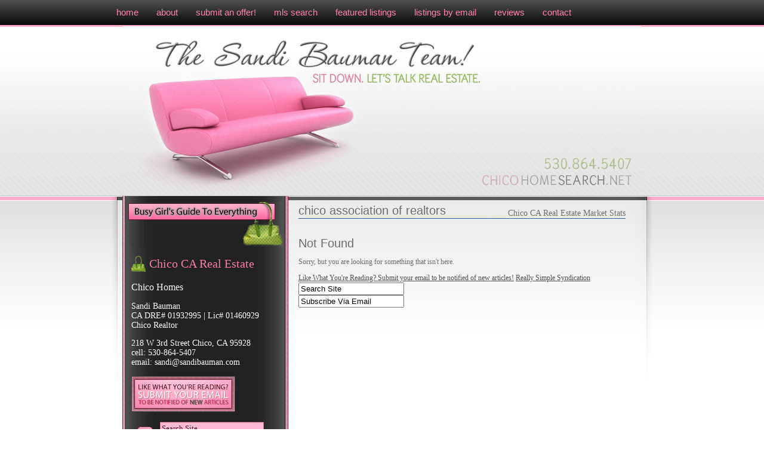

--- FILE ---
content_type: text/html; charset=UTF-8
request_url: https://chicohomesearch.net/category/chico-ca-real-estate-market-stats/?cat1=28924&dynacat=9584
body_size: 6475
content:
<!DOCTYPE html PUBLIC "-//W3C//DTD XHTML 1.0 Transitional//EN" "http://www.w3.org/TR/xhtml1/DTD/xhtml1-transitional.dtd">
<html xmlns="http://www.w3.org/1999/xhtml">

<head profile="http://gmpg.org/xfn/11"> <META name="y_key" content="56b39e5b2a8791cd" > <META name="y_key" content="c3d8981ec29c3c80" >
<meta http-equiv="Content-Type" content="text/html; charset=UTF-8" />
<meta name="robots" content="index,follow" />
<meta name="verify-v1" content="bUJ10EXc/cXD0wp6MkZ3+x+0KTMvcgGCjF9js/vtWtI=" />

<title>Chico CA Real Estate Market Stats | Chico CA Real Estate Blog and MLS Search</title>

<link rel="stylesheet" href="https://chicohomesearch.net/wp-content/themes/ChicoHomeSearch/style.css" type="text/css" media="screen" />
<!--[if IE 7]>
<link rel="stylesheet" href="https://chicohomesearch.net/wp-content/themes/ChicoHomeSearch/iestyle.css" type="text/css" />
<![endif]-->
<!--[if IE 6]>
<link rel="stylesheet" href="https://chicohomesearch.net/wp-content/themes/ChicoHomeSearch/ie6style.css" type="text/css" />
<![endif]-->
<link rel="alternate" type="application/rss+xml" title="Chico CA Real Estate Blog and MLS Search RSS Feed" href="https://chicohomesearch.net/feed/" />
<link rel="pingback" href="https://chicohomesearch.net/xmlrpc.php" />

<meta name="verify-v1" content="TG9ziR8PNOANgfFo8gtKEpguFEbhPCqu54OlDfVaNO4=" />

<!-- Facebook Pixel Code -->
<script>
!function(f,b,e,v,n,t,s)
{if(f.fbq)return;n=f.fbq=function(){n.callMethod?
n.callMethod.apply(n,arguments):n.queue.push(arguments)};
if(!f._fbq)f._fbq=n;n.push=n;n.loaded=!0;n.version='2.0';
n.queue=[];t=b.createElement(e);t.async=!0;
t.src=v;s=b.getElementsByTagName(e)[0];
s.parentNode.insertBefore(t,s)}(window,document,'script',
'https://connect.facebook.net/en_US/fbevents.js');
 fbq('init', '1082275415274133'); 
fbq('track', 'PageView');
</script>
<noscript>
 <img height="1" width="1" 
src="https://www.facebook.com/tr?id=1082275415274133&ev=PageView
&noscript=1"/>
</noscript>
<!-- End Facebook Pixel Code -->


<!-- All in One SEO Pack 2.6.1 by Michael Torbert of Semper Fi Web Designob_start_detected [-1,-1] -->
<meta name="keywords"  content="chico ca real estate market stats,chicohomes,chicoinventory,sellersmarket,uncategorized,chico sellers,chico ca real estate news,chico buyers" />
<link rel='next' href='https://chicohomesearch.net/category/chico-ca-real-estate-market-stats/page/2/?cat1=28924&#038;dynacat=9584' />

<link rel="canonical" href="https://chicohomesearch.net/category/chico-ca-real-estate-market-stats/" />
<!-- /all in one seo pack -->
<link rel='dns-prefetch' href='//www.idxhome.com' />
<link rel='dns-prefetch' href='//s.w.org' />
<link rel="alternate" type="application/rss+xml" title="Chico CA Real Estate Blog and MLS Search &raquo; Chico CA Real Estate Market Stats Category Feed" href="https://chicohomesearch.net/category/chico-ca-real-estate-market-stats/feed/" />
		<script type="text/javascript">
			window._wpemojiSettings = {"baseUrl":"https:\/\/s.w.org\/images\/core\/emoji\/11\/72x72\/","ext":".png","svgUrl":"https:\/\/s.w.org\/images\/core\/emoji\/11\/svg\/","svgExt":".svg","source":{"concatemoji":"https:\/\/chicohomesearch.net\/wp-includes\/js\/wp-emoji-release.min.js?ver=4.9.28"}};
			!function(e,a,t){var n,r,o,i=a.createElement("canvas"),p=i.getContext&&i.getContext("2d");function s(e,t){var a=String.fromCharCode;p.clearRect(0,0,i.width,i.height),p.fillText(a.apply(this,e),0,0);e=i.toDataURL();return p.clearRect(0,0,i.width,i.height),p.fillText(a.apply(this,t),0,0),e===i.toDataURL()}function c(e){var t=a.createElement("script");t.src=e,t.defer=t.type="text/javascript",a.getElementsByTagName("head")[0].appendChild(t)}for(o=Array("flag","emoji"),t.supports={everything:!0,everythingExceptFlag:!0},r=0;r<o.length;r++)t.supports[o[r]]=function(e){if(!p||!p.fillText)return!1;switch(p.textBaseline="top",p.font="600 32px Arial",e){case"flag":return s([55356,56826,55356,56819],[55356,56826,8203,55356,56819])?!1:!s([55356,57332,56128,56423,56128,56418,56128,56421,56128,56430,56128,56423,56128,56447],[55356,57332,8203,56128,56423,8203,56128,56418,8203,56128,56421,8203,56128,56430,8203,56128,56423,8203,56128,56447]);case"emoji":return!s([55358,56760,9792,65039],[55358,56760,8203,9792,65039])}return!1}(o[r]),t.supports.everything=t.supports.everything&&t.supports[o[r]],"flag"!==o[r]&&(t.supports.everythingExceptFlag=t.supports.everythingExceptFlag&&t.supports[o[r]]);t.supports.everythingExceptFlag=t.supports.everythingExceptFlag&&!t.supports.flag,t.DOMReady=!1,t.readyCallback=function(){t.DOMReady=!0},t.supports.everything||(n=function(){t.readyCallback()},a.addEventListener?(a.addEventListener("DOMContentLoaded",n,!1),e.addEventListener("load",n,!1)):(e.attachEvent("onload",n),a.attachEvent("onreadystatechange",function(){"complete"===a.readyState&&t.readyCallback()})),(n=t.source||{}).concatemoji?c(n.concatemoji):n.wpemoji&&n.twemoji&&(c(n.twemoji),c(n.wpemoji)))}(window,document,window._wpemojiSettings);
		</script>
		<style type="text/css">
img.wp-smiley,
img.emoji {
	display: inline !important;
	border: none !important;
	box-shadow: none !important;
	height: 1em !important;
	width: 1em !important;
	margin: 0 .07em !important;
	vertical-align: -0.1em !important;
	background: none !important;
	padding: 0 !important;
}
</style>
<link rel='stylesheet' id='ihf-bundle-css-css'  href='https://www.idxhome.com/service/resources/dist/wordpress/bundle.css?1768388947970' type='text/css' media='' />
<link rel='stylesheet' id='st-widget-css'  href='https://chicohomesearch.net/wp-content/plugins/share-this/css/style.css?ver=4.9.28' type='text/css' media='all' />
<script type='text/javascript' src='https://chicohomesearch.net/wp-includes/js/jquery/jquery.js?ver=1.12.4'></script>
<script type='text/javascript' src='https://chicohomesearch.net/wp-includes/js/jquery/jquery-migrate.min.js?ver=1.4.1'></script>
<script type='text/javascript' src='https://www.idxhome.com/service/resources/dist/wordpress/bundle.js?1768388947970'></script>
<link rel='https://api.w.org/' href='https://chicohomesearch.net/wp-json/' />
<link rel="EditURI" type="application/rsd+xml" title="RSD" href="https://chicohomesearch.net/xmlrpc.php?rsd" />
<link rel="wlwmanifest" type="application/wlwmanifest+xml" href="https://chicohomesearch.net/wp-includes/wlwmanifest.xml" /> 

<style type="text/css">
	/* WP image align classes */

	/*
	img.centered {display:block; margin-left:auto; margin-right:auto;}
	img.alignright {padding:4px; margin:0 0 2px 7px; display:inline;}
	img.alignleft {padding:4px; margin:0 7px 2px 0; display:inline;}
	*/

	.aligncenter { display:block; margin-left:auto !important; margin-right:auto !important; }
	.alignright {float:right;}
	.alignleft {float:left;}
	.clear {clear:both;}
	.space {
		clear:both;
		height:15px;
		display:block;
		background:transparent;
		width:90%;
	}

	#wp_page_numbers li.space {
		clear:none !important;
		height:auto !important;
		width:auto !important;
	}


	/* Remove dotted lines around anchors */
	a {	outline: none; }
	a:focus { outline:0; border:0; }

	/* Captions */


	.wp-caption {
		border: 1px solid #ddd;
		text-align: center;
		background-color: #f3f3f3;
		padding-top: 4px;
		margin: 10px;
		-moz-border-radius: 3px;
		-khtml-border-radius: 3px;
		-webkit-border-radius: 3px;
		border-radius: 3px;
	}

	.wp-caption img {
		margin: 0;
		padding: 0;
		border: 0 none;
	}

	.wp-caption p.wp-caption-text {
		font-size: 11px;
		line-height: 17px;
		padding: 0 4px 5px;
		margin: 0;
	}
	/* End captions */
</style>


<!-- Start Of Script Generated By cforms v11.5 [Oliver Seidel | www.deliciousdays.com] -->
<link rel="stylesheet" type="text/css" href="https://chicohomesearch.net/wp-content/plugins/cforms/styling/cforms.css" />
<script type="text/javascript" src="https://chicohomesearch.net/wp-content/plugins/cforms/js/cforms.js"></script>
<!-- End Of Script Generated By cforms -->

<style type='text/css'>
		h1.category-title {
		margin:0;
		padding:0;
		text-align:right;
		font-size:14px;
		border-bottom:1px solid #315EA4;
		margin-bottom:30px;
	}

	h2.dyna-cat-title {
		text-align:left;
		font-size:24px;
		margin:0;
		padding:0;
		margin-bottom:-15px;
	}
	h2.dynotopics {
	
		text-transform:capitalize;
	}
	</style><style type="text/css">

</style><script charset="utf-8" type="text/javascript">var switchTo5x=true;</script><script type="text/javascript" charset="utf-8" src="https://w.sharethis.com/button/sharethis.js#wp=2.7&amp;publisher=3abcb76a-b1c4-41e5-b622-b83c5c9b7d42&amp;type=wordpress2.8.1"></script><link rel="stylesheet" href="https://chicohomesearch.net/wp-content/plugins/wp-page-numbers/default/wp-page-numbers.css" type="text/css" media="screen" /></head>

<body data-rsssl=1>
	<div id="innerBody">
	<div id="container">


	
		<ul id="menu">
			<li><a href="/">Home</a></li>
						<li class="page_item page-item-316"><a href="https://chicohomesearch.net/about-the-sandi-bauman-team-at-chico-homes/">About</a></li>
<li class="page_item page-item-398"><a href="https://chicohomesearch.net/online-offer-submittal/">Submit an offer!</a></li>
<li class="page_item page-item-23"><a href="https://chicohomesearch.net/mls/">mls search</a></li>
<li class="page_item page-item-24"><a href="https://chicohomesearch.net/featured/">featured listings</a></li>
<li class="page_item page-item-80"><a href="https://chicohomesearch.net/listings-request-by-email/">listings by email</a></li>
<li class="page_item page-item-99"><a href="https://chicohomesearch.net/sandi-bauman-reviews/">Reviews</a></li>
<li class="page_item page-item-20"><a href="https://chicohomesearch.net/contact/">contact</a></li>
		</ul>
		<div class="clear"></div>
		<div id="header">
			
			
			
		</div> <!-- // HEADER -->
<div id="left">
	
	<a href="https://www.chicohomesearch.net/category/busy-girls-guide-to-buying-and-selling-real-estate-in-chico-ca/" id="busyGirl" title="Busy Girl's Guide to Everything">Busy Girl's Guide to Everything</a>
	<P><H2>Chico CA Real Estate</H2></P>

<P><H3>Chico Homes</H3></P>

<P><H4>Sandi Bauman<br />
CA DRE# 01932995 | Lic# 01460929<br />
<a href="/">Chico Realtor</a></H4></P>
218 W 3rd Street
Chico, CA  95928
<BR>cell:  530-864-5407
	
<BR><A HREF="/cdn-cgi/l/email-protection#9be8faf5fff2dbe8faf5fff2f9faeef6faf5b5f8f4f6">email:  <span class="__cf_email__" data-cfemail="bbc8dad5dfd2fbc8dad5dfd2d9daced6dad595d8d4d6">[email&#160;protected]</span></P></A>
				<a href="/whats-rss" id="rssinfo">Like What You're Reading? Submit your email to be notified of new articles!</a>

<a href="http://feeds.feedburner.com/ChicoHomeSearch" id="rss">Really Simple Syndication</a>

<form method="get" id="searchform" action="https://chicohomesearch.net/">
<input type="text" value="Search Site" name="s" id="s" onfocus="if (this.value == 'Search Site') {this.value = '';}" onblur="if (this.value == '') {this.value = 'Search Site';}" />
</form>

<form action="https://www.feedburner.com/fb/a/emailverify" method="post" target="popupwindow" onsubmit="window.open('http://www.feedburner.com/fb/a/emailverifySubmit?feedId=1251920', 'popupwindow', 'scrollbars=yes,width=550,height=520');return true">
<input type="text" value="Subscribe Via Email" name="email" id="rssemail" name="email" onfocus="if (this.value == 'Subscribe Via Email') {this.value = '';}" onblur="if (this.value == '') {this.value = 'Subscribe Via Email';}" />
<input type="hidden" value="http://feeds.feedburner.com/~e?ffid=1251920" name="url"/>
<input type="hidden" value="Chico Home Search" name="title"/>
<input type="hidden" name="loc" value="en_US"/>
</form>
				
	<a href="https://www.chicohomesearch.net/foreclosures/" id="hotsheet" title="Chico Foreclosure Hotsheet">Chico Foreclosure Hotsheet</a>	

<a href="https://www.chicohomesearch.net/category/chico-luxury-home-listings/" id="luxury" title="Chico Luxury Homes">Chico Luxury Homes</a>	


	
 <h2 class='dynotopics'>Chico CA Real Estate Market Stats </h2><ul><li><a href='?cat1=28924&dynacat=28930'>Chico Sellers</a></li><li><a href='?cat1=28924&dynacat=28984'>chico ca real estate</a></li><li><a href='?cat1=28924&dynacat=29038'>chico property</a></li><li><a href='?cat1=28924&dynacat=29134'>Chico CA Real Estate News</a></li><li><a href='?cat1=28924&dynacat=28933'>My Opinion on Things</a></li><li><a href='?cat1=28924&dynacat=28974'>Chico Buyers</a></li><li><a href='?cat1=28924&dynacat=28982'>chico ca market data</a></li><li><a href='?cat1=28924&dynacat=29024'>chico listings</a></li><li><a href='?cat1=28924&dynacat=29045'>chico real estate report</a></li><li><a href='?cat1=28924&dynacat=29121'>sold chico property listings</a></li><li><a href='?cat1=28924&dynacat=28987'>chico ca real estate market report</a></li><li><a href='?cat1=28924&dynacat=11508'>chico homes</a></li><li><a href='?cat1=28924&dynacat=29031'>chico neighborhood</a></li><li><a href='?cat1=28924&dynacat=29041'>chico real estate brokers</a></li><li><a href='?cat1=28924&dynacat=29063'>college area duplexes</a></li><li><a href='?cat1=28924&dynacat=29110'>real estate in chico ca</a></li><li><a href='?cat1=28924&dynacat=28941'>average chico sales</a></li><li><a href='?cat1=28924&dynacat=9584'>chico association of realtors</a></li><li><a href='?cat1=28924&dynacat=28975'>chico ca</a></li><li><a href='?cat1=28924&dynacat=29040'>Chico Real Estate</a></li><li><a href='?cat1=28924&dynacat=3772'>market report</a></li><li><a href='?cat1=28924&dynacat=28999'>chico fha loan</a></li><li><a href='?cat1=28924&dynacat=29042'>chico real estate investments</a></li><li><a href='?cat1=28924&dynacat=2584'>chico real estate market</a></li><li><a href='?cat1=28924&dynacat=29016'>chico housing market</a></li><li><a href='?cat1=28924&dynacat=249570'>butte county median home price</a></li><li><a href='?cat1=28924&dynacat=1'>Uncategorized</a></li><li><a href='?cat1=28924&dynacat=6715'>low interest rates</a></li><li><a href='?cat1=28924&dynacat=265906'>chico buyer specialists</a></li><li><a href='?cat1=28924&dynacat=29047'>chico realtor</a></li><li><a href='?cat1=28924&dynacat=29117'>sandi bauman team</a></li><li><a href='?cat1=28924&dynacat=269008'>chico listing agent</a></li><li><a href='?cat1=28924&dynacat=271520'>single family homes in chico</a></li><li><a href='?cat1=28924&dynacat=271521'>chico seller's market</a></li><li><a href='?cat1=28924&dynacat=271522'>chico inventory</a></li><li><a href='?cat1=28924&dynacat=271523'>chico homes sold</a></li><li><a href='?cat1=28924&dynacat=271524'>multiple offers chico</a></li><li><a href='?cat1=28924&dynacat=265917'>top producing chico listing agent</a></li><li><a href='?cat1=28924&dynacat=280362'>statewide stats</a></li><li><a href='?cat1=28924&dynacat=288755'>Chico Sellers</a></li><li><a href='?cat1=28924&dynacat=29013'>chico homes real estate</a></li><li><a href='?cat1=28924&dynacat=288761'>chico real estate inventory</a></li><li><a href='?cat1=28924&dynacat=288762'>chico home seller</a></li><li><a href='?cat1=28924&dynacat=288763'>seller's market chico</a></li></ul>
	<h2>Categories</h2>
	
		<ul>
				<li class="cat-item cat-item-1"><a href="https://chicohomesearch.net/category/uncategorized/" >Uncategorized</a>
</li>
	<li class="cat-item cat-item-28924 current-cat"><a href="https://chicohomesearch.net/category/chico-ca-real-estate-market-stats/" >Chico CA Real Estate Market Stats</a>
</li>
	<li class="cat-item cat-item-28929"><a href="https://chicohomesearch.net/category/chico-luxury-home-listings/" >Chico Luxury Home Listings</a>
</li>
	<li class="cat-item cat-item-28930"><a href="https://chicohomesearch.net/category/chico-sellers/" >Chico Sellers</a>
</li>
	<li class="cat-item cat-item-28931"><a href="https://chicohomesearch.net/category/fun-things-to-do-near-chico-ca/" >Fun Things To Do Near Chico CA!</a>
</li>
	<li class="cat-item cat-item-3443"><a href="https://chicohomesearch.net/category/just-for-fun/" >Just for Fun!</a>
</li>
	<li class="cat-item cat-item-28932"><a href="https://chicohomesearch.net/category/living-in-chico/" >Living in Chico</a>
</li>
	<li class="cat-item cat-item-28933"><a href="https://chicohomesearch.net/category/my-opinion-on-things/" >My Opinion on Things</a>
</li>
	<li class="cat-item cat-item-28934"><a href="https://chicohomesearch.net/category/relocate-to-chico/" >Relocate to Chico</a>
</li>
	<li class="cat-item cat-item-29134"><a href="https://chicohomesearch.net/category/chico-ca-real-estate-news/" >Chico CA Real Estate News</a>
</li>
	<li class="cat-item cat-item-29135"><a href="https://chicohomesearch.net/category/busy-girls-guide/" >Busy Girls Guide</a>
</li>
	<li class="cat-item cat-item-28974"><a href="https://chicohomesearch.net/category/chico-buyers/" >Chico Buyers</a>
</li>
	<li class="cat-item cat-item-29136"><a href="https://chicohomesearch.net/category/chico-financing/" >Chico Financing</a>
</li>
	<li class="cat-item cat-item-29137"><a href="https://chicohomesearch.net/category/anatomy-of-a-chico-ca-real-estate-transaction/" >Anatomy of a Chico CA Real Estate Transaction</a>
</li>
	<li class="cat-item cat-item-28977"><a href="https://chicohomesearch.net/category/chico-ca-foreclosure-listings/" >Chico CA Foreclosure Listings</a>
</li>
	<li class="cat-item cat-item-29138"><a href="https://chicohomesearch.net/category/chico-california-photos/" >Chico California Photos</a>
</li>
	<li class="cat-item cat-item-28961"><a href="https://chicohomesearch.net/category/california-park-neighborhood/" >California Park Neighborhood</a>
</li>
	<li class="cat-item cat-item-2057"><a href="https://chicohomesearch.net/category/short-sales/" >Short Sales</a>
</li>
	<li class="cat-item cat-item-284753"><a href="https://chicohomesearch.net/category/hud-real-estate-source/" title="HUD Real Estate Source for buyers and buyer&#039;s agents, presented by The Sandi Bauman Team at Chico Homes">HUD Real Estate Source</a>
</li>
		</ul>

		<h2>Categories</h2>		<ul>
	<li class="cat-item cat-item-29137"><a href="https://chicohomesearch.net/category/anatomy-of-a-chico-ca-real-estate-transaction/" >Anatomy of a Chico CA Real Estate Transaction</a>
</li>
	<li class="cat-item cat-item-29135"><a href="https://chicohomesearch.net/category/busy-girls-guide/" >Busy Girls Guide</a>
</li>
	<li class="cat-item cat-item-28961"><a href="https://chicohomesearch.net/category/california-park-neighborhood/" >California Park Neighborhood</a>
</li>
	<li class="cat-item cat-item-28974"><a href="https://chicohomesearch.net/category/chico-buyers/" >Chico Buyers</a>
</li>
	<li class="cat-item cat-item-28977"><a href="https://chicohomesearch.net/category/chico-ca-foreclosure-listings/" >Chico CA Foreclosure Listings</a>
</li>
	<li class="cat-item cat-item-28924 current-cat"><a href="https://chicohomesearch.net/category/chico-ca-real-estate-market-stats/" >Chico CA Real Estate Market Stats</a>
</li>
	<li class="cat-item cat-item-29134"><a href="https://chicohomesearch.net/category/chico-ca-real-estate-news/" >Chico CA Real Estate News</a>
</li>
	<li class="cat-item cat-item-29138"><a href="https://chicohomesearch.net/category/chico-california-photos/" >Chico California Photos</a>
</li>
	<li class="cat-item cat-item-29136"><a href="https://chicohomesearch.net/category/chico-financing/" >Chico Financing</a>
</li>
	<li class="cat-item cat-item-28929"><a href="https://chicohomesearch.net/category/chico-luxury-home-listings/" >Chico Luxury Home Listings</a>
</li>
	<li class="cat-item cat-item-28930"><a href="https://chicohomesearch.net/category/chico-sellers/" >Chico Sellers</a>
</li>
	<li class="cat-item cat-item-28931"><a href="https://chicohomesearch.net/category/fun-things-to-do-near-chico-ca/" >Fun Things To Do Near Chico CA!</a>
</li>
	<li class="cat-item cat-item-284753"><a href="https://chicohomesearch.net/category/hud-real-estate-source/" title="HUD Real Estate Source for buyers and buyer&#039;s agents, presented by The Sandi Bauman Team at Chico Homes">HUD Real Estate Source</a>
</li>
	<li class="cat-item cat-item-3443"><a href="https://chicohomesearch.net/category/just-for-fun/" >Just for Fun!</a>
</li>
	<li class="cat-item cat-item-28932"><a href="https://chicohomesearch.net/category/living-in-chico/" >Living in Chico</a>
</li>
	<li class="cat-item cat-item-28933"><a href="https://chicohomesearch.net/category/my-opinion-on-things/" >My Opinion on Things</a>
</li>
	<li class="cat-item cat-item-28934"><a href="https://chicohomesearch.net/category/relocate-to-chico/" >Relocate to Chico</a>
</li>
	<li class="cat-item cat-item-2057"><a href="https://chicohomesearch.net/category/short-sales/" >Short Sales</a>
</li>
	<li class="cat-item cat-item-1"><a href="https://chicohomesearch.net/category/uncategorized/" >Uncategorized</a>
</li>
		</ul>
<h2>Search all articles!</h2><a href="/whats-rss" id="rssinfo">Like What You're Reading? Submit your email to be notified of new articles!</a>

<a href="http://feeds.feedburner.com/ChicoHomeSearch" id="rss">Really Simple Syndication</a>

<form method="get" id="searchform" action="https://chicohomesearch.net/">
<input type="text" value="Search Site" name="s" id="s" onfocus="if (this.value == 'Search Site') {this.value = '';}" onblur="if (this.value == '') {this.value = 'Search Site';}" />
</form>

<form action="https://www.feedburner.com/fb/a/emailverify" method="post" target="popupwindow" onsubmit="window.open('http://www.feedburner.com/fb/a/emailverifySubmit?feedId=1251920', 'popupwindow', 'scrollbars=yes,width=550,height=520');return true">
<input type="text" value="Subscribe Via Email" name="email" id="rssemail" name="email" onfocus="if (this.value == 'Subscribe Via Email') {this.value = '';}" onblur="if (this.value == '') {this.value = 'Subscribe Via Email';}" />
<input type="hidden" value="http://feeds.feedburner.com/~e?ffid=1251920" name="url"/>
<input type="hidden" value="Chico Home Search" name="title"/>
<input type="hidden" name="loc" value="en_US"/>
</form>
			
		
	<div class="leftFtr"></div>	
	
</div> <!-- // LEFT -->
<div id="content">
		
		<h2 class='dyna-cat-title'>chico association of realtors</h2><h1 class='category-title'>Chico CA Real Estate Market Stats</h1>					
	
			<h2 class="center">Not Found</h2>
			<p class="center">Sorry, but you are looking for something that isn't here.</p>
			<a href="/whats-rss" id="rssinfo">Like What You're Reading? Submit your email to be notified of new articles!</a>

<a href="http://feeds.feedburner.com/ChicoHomeSearch" id="rss">Really Simple Syndication</a>

<form method="get" id="searchform" action="https://chicohomesearch.net/">
<input type="text" value="Search Site" name="s" id="s" onfocus="if (this.value == 'Search Site') {this.value = '';}" onblur="if (this.value == '') {this.value = 'Search Site';}" />
</form>

<form action="https://www.feedburner.com/fb/a/emailverify" method="post" target="popupwindow" onsubmit="window.open('http://www.feedburner.com/fb/a/emailverifySubmit?feedId=1251920', 'popupwindow', 'scrollbars=yes,width=550,height=520');return true">
<input type="text" value="Subscribe Via Email" name="email" id="rssemail" name="email" onfocus="if (this.value == 'Subscribe Via Email') {this.value = '';}" onblur="if (this.value == '') {this.value = 'Subscribe Via Email';}" />
<input type="hidden" value="http://feeds.feedburner.com/~e?ffid=1251920" name="url"/>
<input type="hidden" value="Chico Home Search" name="title"/>
<input type="hidden" name="loc" value="en_US"/>
</form>

		

</div> <!-- // CONTENT -->

		<div id="footer">
		
		</div> <!-- // FOOTER -->
	
	</div> <!-- // CONTAINER -->
	
			
<!-- Add Chiclets Below This Area -->
 
  
      
</br>
<center>
<a href="javascript:void(0);" onclick="window.open('http://www.luxuryhomemarketing.com/real-estate-agents/Logo_Popup.html?item_id=3','_blank','width=650,height=400,screenleft=100,screentop=100,left=100,top=100,scrollbars=1')" ><img src="https://www.luxuryhomemarketing.com/Logos/CLHMS_125x125_1187628351_9876.png" border="0"/></a>
 <a href="http://activerain.com/chicocasandibauman"> <img src="https://activerain.com/images/linking/ARLogoProfile.gif" alt="Sandi Bauman (Chico Homes): Real Estate Agent in Chico, Butte County, California"/> </a>
<a href="javascript:void(0);" onclick="window.open('http://www.luxuryhomemarketing.com/real-estate-agents/Logo_Popup.html?item_id=8','_blank','width=650,height=400,screenleft=100,screentop=100,left=100,top=100,scrollbars=1')" ><img src="https://www.luxuryhomemarketing.com/Logos/Member_125x125_1187628351_1049.png" border="0"/></a>

</center>


<!-- Site Meter -->
<script data-cfasync="false" src="/cdn-cgi/scripts/5c5dd728/cloudflare-static/email-decode.min.js"></script><script type="text/javascript" src="https://s11.sitemeter.com/js/counter.js?site=s11SandiBauman">
</script>
<noscript>
<a href="http://s11.sitemeter.com/stats.asp?site=s11SandiBauman" target="_top">
<img src="https://s11.sitemeter.com/meter.asp?site=s11SandiBauman" alt="Site Meter" border="0"/></a>
</noscript>
<!-- Copyright (c)2009 Site Meter -->

<a href="http://tomatouniversity.com" title="online real estate classes"><img src="https://realestatetomato.com/images/Tomatograduate.png" border="0" alt="Tomato University Graduate"></a>

<a href="http://realestatetomato.com" title="real estate blogging"><img src="https://realestatetomato.com/images/MatoChiclet.gif" border="0" alt="Real Estate Tomato"></a>

<!-- Add Chiclets Above This Area -->

	
		<p class="credits">Copyright &copy; 2007 -   Chico CA Real Estate Blog and MLS Search &nbsp;&nbsp;&nbsp; <a href="/wp-login.php">Agent Login</a> &nbsp;&nbsp;&nbsp; Design by <a href="http://realestatetomato.com" title="real estate blogs">Real Estate Tomato</a> &nbsp;&nbsp;&nbsp; Powered by <a href="http://realestatetomato.com/products" title="real estate blog designer">Tomato Real Estate Blogs</a></p>
		
			<script type='text/javascript' src='https://www.idxhome.com/eureka/ihf-eureka.js?1768388947970'></script>
<script type='text/javascript' src='https://chicohomesearch.net/wp-includes/js/wp-embed.min.js?ver=4.9.28'></script>

<a href="http://technorati.com/claim/zq9e2jeb6c" rel="me"></a>
</div>
<script defer src="https://static.cloudflareinsights.com/beacon.min.js/vcd15cbe7772f49c399c6a5babf22c1241717689176015" integrity="sha512-ZpsOmlRQV6y907TI0dKBHq9Md29nnaEIPlkf84rnaERnq6zvWvPUqr2ft8M1aS28oN72PdrCzSjY4U6VaAw1EQ==" data-cf-beacon='{"version":"2024.11.0","token":"937a2ba5a4b9460593fcf8949c543c4d","r":1,"server_timing":{"name":{"cfCacheStatus":true,"cfEdge":true,"cfExtPri":true,"cfL4":true,"cfOrigin":true,"cfSpeedBrain":true},"location_startswith":null}}' crossorigin="anonymous"></script>
</body>

</html>